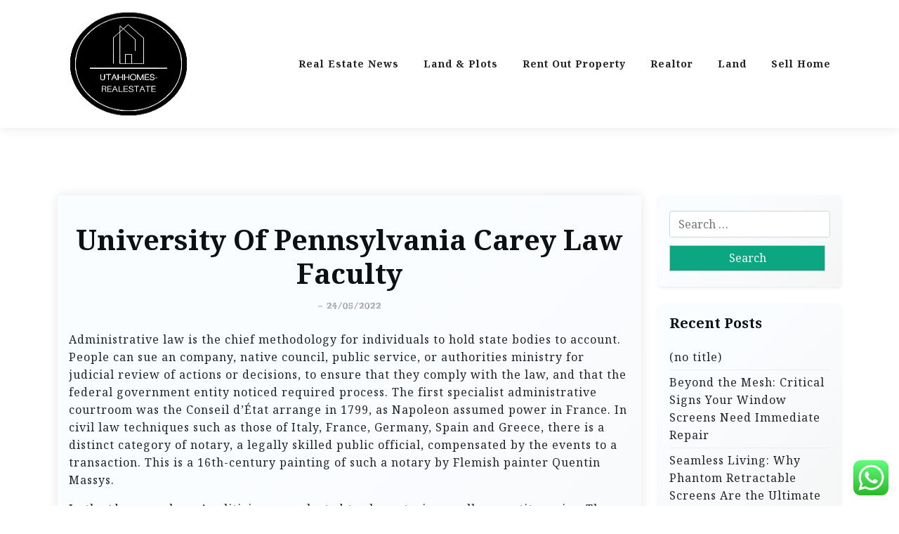

--- FILE ---
content_type: text/html; charset=UTF-8
request_url: https://utahhomes-realestate.com/university-of-pennsylvania-carey-law-faculty.html
body_size: 16048
content:
<!doctype html>
<html lang="en-US" prefix="og: https://ogp.me/ns#">

<head>
	<meta charset="UTF-8">
	<meta name="viewport" content="width=device-width, initial-scale=1">
	<link rel="profile" href="https://gmpg.org/xfn/11">

	
<!-- Search Engine Optimization by Rank Math PRO - https://rankmath.com/ -->
<title>University Of Pennsylvania Carey Law Faculty - UHR</title>
<meta name="description" content="Administrative law is the chief methodology for individuals to hold state bodies to account. People can sue an company, native council, public service, or"/>
<meta name="robots" content="follow, index, max-snippet:-1, max-video-preview:-1, max-image-preview:large"/>
<link rel="canonical" href="https://utahhomes-realestate.com/university-of-pennsylvania-carey-law-faculty.html" />
<meta property="og:locale" content="en_US" />
<meta property="og:type" content="article" />
<meta property="og:title" content="University Of Pennsylvania Carey Law Faculty - UHR" />
<meta property="og:description" content="Administrative law is the chief methodology for individuals to hold state bodies to account. People can sue an company, native council, public service, or" />
<meta property="og:url" content="https://utahhomes-realestate.com/university-of-pennsylvania-carey-law-faculty.html" />
<meta property="og:site_name" content="UHR" />
<meta property="article:tag" content="carey" />
<meta property="article:tag" content="faculty" />
<meta property="article:tag" content="pennsylvania" />
<meta property="article:tag" content="university" />
<meta property="article:section" content="Land" />
<meta property="og:updated_time" content="2022-05-24T10:45:39+07:00" />
<meta property="article:published_time" content="2022-03-10T09:07:00+07:00" />
<meta property="article:modified_time" content="2022-05-24T10:45:39+07:00" />
<meta name="twitter:card" content="summary_large_image" />
<meta name="twitter:title" content="University Of Pennsylvania Carey Law Faculty - UHR" />
<meta name="twitter:description" content="Administrative law is the chief methodology for individuals to hold state bodies to account. People can sue an company, native council, public service, or" />
<meta name="twitter:label1" content="Written by" />
<meta name="twitter:data1" content="roger" />
<meta name="twitter:label2" content="Time to read" />
<meta name="twitter:data2" content="3 minutes" />
<script type="application/ld+json" class="rank-math-schema-pro">{"@context":"https://schema.org","@graph":[{"@type":"Organization","@id":"https://utahhomes-realestate.com/#organization","name":"UHR","url":"https://utahhomes-realestate.com","logo":{"@type":"ImageObject","@id":"https://utahhomes-realestate.com/#logo","url":"https://utahhomes-realestate.com/wp-content/uploads/2024/11/cropped-Blue_Circle_World_Modern_Technology_Logo__5_-removebg-preview-150x150.png","contentUrl":"https://utahhomes-realestate.com/wp-content/uploads/2024/11/cropped-Blue_Circle_World_Modern_Technology_Logo__5_-removebg-preview-150x150.png","caption":"UHR","inLanguage":"en-US"}},{"@type":"WebSite","@id":"https://utahhomes-realestate.com/#website","url":"https://utahhomes-realestate.com","name":"UHR","alternateName":"utahhomes-realestate.com","publisher":{"@id":"https://utahhomes-realestate.com/#organization"},"inLanguage":"en-US"},{"@type":"BreadcrumbList","@id":"https://utahhomes-realestate.com/university-of-pennsylvania-carey-law-faculty.html#breadcrumb","itemListElement":[{"@type":"ListItem","position":"1","item":{"@id":"https://utahhomes-realestate.com","name":"Home"}},{"@type":"ListItem","position":"2","item":{"@id":"https://utahhomes-realestate.com/category/land","name":"Land"}},{"@type":"ListItem","position":"3","item":{"@id":"https://utahhomes-realestate.com/university-of-pennsylvania-carey-law-faculty.html","name":"University Of Pennsylvania Carey Law Faculty"}}]},{"@type":"WebPage","@id":"https://utahhomes-realestate.com/university-of-pennsylvania-carey-law-faculty.html#webpage","url":"https://utahhomes-realestate.com/university-of-pennsylvania-carey-law-faculty.html","name":"University Of Pennsylvania Carey Law Faculty - UHR","datePublished":"2022-03-10T09:07:00+07:00","dateModified":"2022-05-24T10:45:39+07:00","isPartOf":{"@id":"https://utahhomes-realestate.com/#website"},"inLanguage":"en-US","breadcrumb":{"@id":"https://utahhomes-realestate.com/university-of-pennsylvania-carey-law-faculty.html#breadcrumb"}},{"@type":"Person","@id":"https://utahhomes-realestate.com/author/roger","name":"roger","url":"https://utahhomes-realestate.com/author/roger","image":{"@type":"ImageObject","@id":"https://secure.gravatar.com/avatar/878a048e06d6d0503f84665fd4e01679193a59026490fe7af11df282fef1c053?s=96&amp;d=mm&amp;r=g","url":"https://secure.gravatar.com/avatar/878a048e06d6d0503f84665fd4e01679193a59026490fe7af11df282fef1c053?s=96&amp;d=mm&amp;r=g","caption":"roger","inLanguage":"en-US"},"sameAs":["https://utahhomes-realestate.com/"],"worksFor":{"@id":"https://utahhomes-realestate.com/#organization"}},{"@type":"BlogPosting","headline":"University Of Pennsylvania Carey Law Faculty - UHR","datePublished":"2022-03-10T09:07:00+07:00","dateModified":"2022-05-24T10:45:39+07:00","articleSection":"Land","author":{"@id":"https://utahhomes-realestate.com/author/roger","name":"roger"},"publisher":{"@id":"https://utahhomes-realestate.com/#organization"},"description":"Administrative law is the chief methodology for individuals to hold state bodies to account. People can sue an company, native council, public service, or","name":"University Of Pennsylvania Carey Law Faculty - UHR","@id":"https://utahhomes-realestate.com/university-of-pennsylvania-carey-law-faculty.html#richSnippet","isPartOf":{"@id":"https://utahhomes-realestate.com/university-of-pennsylvania-carey-law-faculty.html#webpage"},"inLanguage":"en-US","mainEntityOfPage":{"@id":"https://utahhomes-realestate.com/university-of-pennsylvania-carey-law-faculty.html#webpage"}}]}</script>
<!-- /Rank Math WordPress SEO plugin -->

<link rel='dns-prefetch' href='//fonts.googleapis.com' />
<link rel="alternate" type="application/rss+xml" title="UHR &raquo; Feed" href="https://utahhomes-realestate.com/feed" />
<link rel="alternate" title="oEmbed (JSON)" type="application/json+oembed" href="https://utahhomes-realestate.com/wp-json/oembed/1.0/embed?url=https%3A%2F%2Futahhomes-realestate.com%2Funiversity-of-pennsylvania-carey-law-faculty.html" />
<link rel="alternate" title="oEmbed (XML)" type="text/xml+oembed" href="https://utahhomes-realestate.com/wp-json/oembed/1.0/embed?url=https%3A%2F%2Futahhomes-realestate.com%2Funiversity-of-pennsylvania-carey-law-faculty.html&#038;format=xml" />
<style id='wp-img-auto-sizes-contain-inline-css'>
img:is([sizes=auto i],[sizes^="auto," i]){contain-intrinsic-size:3000px 1500px}
/*# sourceURL=wp-img-auto-sizes-contain-inline-css */
</style>
<link rel='stylesheet' id='ht_ctc_main_css-css' href='https://utahhomes-realestate.com/wp-content/plugins/click-to-chat-for-whatsapp/new/inc/assets/css/main.css?ver=4.35' media='all' />
<style id='wp-emoji-styles-inline-css'>

	img.wp-smiley, img.emoji {
		display: inline !important;
		border: none !important;
		box-shadow: none !important;
		height: 1em !important;
		width: 1em !important;
		margin: 0 0.07em !important;
		vertical-align: -0.1em !important;
		background: none !important;
		padding: 0 !important;
	}
/*# sourceURL=wp-emoji-styles-inline-css */
</style>
<style id='wp-block-library-inline-css'>
:root{--wp-block-synced-color:#7a00df;--wp-block-synced-color--rgb:122,0,223;--wp-bound-block-color:var(--wp-block-synced-color);--wp-editor-canvas-background:#ddd;--wp-admin-theme-color:#007cba;--wp-admin-theme-color--rgb:0,124,186;--wp-admin-theme-color-darker-10:#006ba1;--wp-admin-theme-color-darker-10--rgb:0,107,160.5;--wp-admin-theme-color-darker-20:#005a87;--wp-admin-theme-color-darker-20--rgb:0,90,135;--wp-admin-border-width-focus:2px}@media (min-resolution:192dpi){:root{--wp-admin-border-width-focus:1.5px}}.wp-element-button{cursor:pointer}:root .has-very-light-gray-background-color{background-color:#eee}:root .has-very-dark-gray-background-color{background-color:#313131}:root .has-very-light-gray-color{color:#eee}:root .has-very-dark-gray-color{color:#313131}:root .has-vivid-green-cyan-to-vivid-cyan-blue-gradient-background{background:linear-gradient(135deg,#00d084,#0693e3)}:root .has-purple-crush-gradient-background{background:linear-gradient(135deg,#34e2e4,#4721fb 50%,#ab1dfe)}:root .has-hazy-dawn-gradient-background{background:linear-gradient(135deg,#faaca8,#dad0ec)}:root .has-subdued-olive-gradient-background{background:linear-gradient(135deg,#fafae1,#67a671)}:root .has-atomic-cream-gradient-background{background:linear-gradient(135deg,#fdd79a,#004a59)}:root .has-nightshade-gradient-background{background:linear-gradient(135deg,#330968,#31cdcf)}:root .has-midnight-gradient-background{background:linear-gradient(135deg,#020381,#2874fc)}:root{--wp--preset--font-size--normal:16px;--wp--preset--font-size--huge:42px}.has-regular-font-size{font-size:1em}.has-larger-font-size{font-size:2.625em}.has-normal-font-size{font-size:var(--wp--preset--font-size--normal)}.has-huge-font-size{font-size:var(--wp--preset--font-size--huge)}.has-text-align-center{text-align:center}.has-text-align-left{text-align:left}.has-text-align-right{text-align:right}.has-fit-text{white-space:nowrap!important}#end-resizable-editor-section{display:none}.aligncenter{clear:both}.items-justified-left{justify-content:flex-start}.items-justified-center{justify-content:center}.items-justified-right{justify-content:flex-end}.items-justified-space-between{justify-content:space-between}.screen-reader-text{border:0;clip-path:inset(50%);height:1px;margin:-1px;overflow:hidden;padding:0;position:absolute;width:1px;word-wrap:normal!important}.screen-reader-text:focus{background-color:#ddd;clip-path:none;color:#444;display:block;font-size:1em;height:auto;left:5px;line-height:normal;padding:15px 23px 14px;text-decoration:none;top:5px;width:auto;z-index:100000}html :where(.has-border-color){border-style:solid}html :where([style*=border-top-color]){border-top-style:solid}html :where([style*=border-right-color]){border-right-style:solid}html :where([style*=border-bottom-color]){border-bottom-style:solid}html :where([style*=border-left-color]){border-left-style:solid}html :where([style*=border-width]){border-style:solid}html :where([style*=border-top-width]){border-top-style:solid}html :where([style*=border-right-width]){border-right-style:solid}html :where([style*=border-bottom-width]){border-bottom-style:solid}html :where([style*=border-left-width]){border-left-style:solid}html :where(img[class*=wp-image-]){height:auto;max-width:100%}:where(figure){margin:0 0 1em}html :where(.is-position-sticky){--wp-admin--admin-bar--position-offset:var(--wp-admin--admin-bar--height,0px)}@media screen and (max-width:600px){html :where(.is-position-sticky){--wp-admin--admin-bar--position-offset:0px}}

/*# sourceURL=wp-block-library-inline-css */
</style><style id='global-styles-inline-css'>
:root{--wp--preset--aspect-ratio--square: 1;--wp--preset--aspect-ratio--4-3: 4/3;--wp--preset--aspect-ratio--3-4: 3/4;--wp--preset--aspect-ratio--3-2: 3/2;--wp--preset--aspect-ratio--2-3: 2/3;--wp--preset--aspect-ratio--16-9: 16/9;--wp--preset--aspect-ratio--9-16: 9/16;--wp--preset--color--black: #000000;--wp--preset--color--cyan-bluish-gray: #abb8c3;--wp--preset--color--white: #ffffff;--wp--preset--color--pale-pink: #f78da7;--wp--preset--color--vivid-red: #cf2e2e;--wp--preset--color--luminous-vivid-orange: #ff6900;--wp--preset--color--luminous-vivid-amber: #fcb900;--wp--preset--color--light-green-cyan: #7bdcb5;--wp--preset--color--vivid-green-cyan: #00d084;--wp--preset--color--pale-cyan-blue: #8ed1fc;--wp--preset--color--vivid-cyan-blue: #0693e3;--wp--preset--color--vivid-purple: #9b51e0;--wp--preset--gradient--vivid-cyan-blue-to-vivid-purple: linear-gradient(135deg,rgb(6,147,227) 0%,rgb(155,81,224) 100%);--wp--preset--gradient--light-green-cyan-to-vivid-green-cyan: linear-gradient(135deg,rgb(122,220,180) 0%,rgb(0,208,130) 100%);--wp--preset--gradient--luminous-vivid-amber-to-luminous-vivid-orange: linear-gradient(135deg,rgb(252,185,0) 0%,rgb(255,105,0) 100%);--wp--preset--gradient--luminous-vivid-orange-to-vivid-red: linear-gradient(135deg,rgb(255,105,0) 0%,rgb(207,46,46) 100%);--wp--preset--gradient--very-light-gray-to-cyan-bluish-gray: linear-gradient(135deg,rgb(238,238,238) 0%,rgb(169,184,195) 100%);--wp--preset--gradient--cool-to-warm-spectrum: linear-gradient(135deg,rgb(74,234,220) 0%,rgb(151,120,209) 20%,rgb(207,42,186) 40%,rgb(238,44,130) 60%,rgb(251,105,98) 80%,rgb(254,248,76) 100%);--wp--preset--gradient--blush-light-purple: linear-gradient(135deg,rgb(255,206,236) 0%,rgb(152,150,240) 100%);--wp--preset--gradient--blush-bordeaux: linear-gradient(135deg,rgb(254,205,165) 0%,rgb(254,45,45) 50%,rgb(107,0,62) 100%);--wp--preset--gradient--luminous-dusk: linear-gradient(135deg,rgb(255,203,112) 0%,rgb(199,81,192) 50%,rgb(65,88,208) 100%);--wp--preset--gradient--pale-ocean: linear-gradient(135deg,rgb(255,245,203) 0%,rgb(182,227,212) 50%,rgb(51,167,181) 100%);--wp--preset--gradient--electric-grass: linear-gradient(135deg,rgb(202,248,128) 0%,rgb(113,206,126) 100%);--wp--preset--gradient--midnight: linear-gradient(135deg,rgb(2,3,129) 0%,rgb(40,116,252) 100%);--wp--preset--font-size--small: 13px;--wp--preset--font-size--medium: 20px;--wp--preset--font-size--large: 36px;--wp--preset--font-size--x-large: 42px;--wp--preset--spacing--20: 0.44rem;--wp--preset--spacing--30: 0.67rem;--wp--preset--spacing--40: 1rem;--wp--preset--spacing--50: 1.5rem;--wp--preset--spacing--60: 2.25rem;--wp--preset--spacing--70: 3.38rem;--wp--preset--spacing--80: 5.06rem;--wp--preset--shadow--natural: 6px 6px 9px rgba(0, 0, 0, 0.2);--wp--preset--shadow--deep: 12px 12px 50px rgba(0, 0, 0, 0.4);--wp--preset--shadow--sharp: 6px 6px 0px rgba(0, 0, 0, 0.2);--wp--preset--shadow--outlined: 6px 6px 0px -3px rgb(255, 255, 255), 6px 6px rgb(0, 0, 0);--wp--preset--shadow--crisp: 6px 6px 0px rgb(0, 0, 0);}:where(.is-layout-flex){gap: 0.5em;}:where(.is-layout-grid){gap: 0.5em;}body .is-layout-flex{display: flex;}.is-layout-flex{flex-wrap: wrap;align-items: center;}.is-layout-flex > :is(*, div){margin: 0;}body .is-layout-grid{display: grid;}.is-layout-grid > :is(*, div){margin: 0;}:where(.wp-block-columns.is-layout-flex){gap: 2em;}:where(.wp-block-columns.is-layout-grid){gap: 2em;}:where(.wp-block-post-template.is-layout-flex){gap: 1.25em;}:where(.wp-block-post-template.is-layout-grid){gap: 1.25em;}.has-black-color{color: var(--wp--preset--color--black) !important;}.has-cyan-bluish-gray-color{color: var(--wp--preset--color--cyan-bluish-gray) !important;}.has-white-color{color: var(--wp--preset--color--white) !important;}.has-pale-pink-color{color: var(--wp--preset--color--pale-pink) !important;}.has-vivid-red-color{color: var(--wp--preset--color--vivid-red) !important;}.has-luminous-vivid-orange-color{color: var(--wp--preset--color--luminous-vivid-orange) !important;}.has-luminous-vivid-amber-color{color: var(--wp--preset--color--luminous-vivid-amber) !important;}.has-light-green-cyan-color{color: var(--wp--preset--color--light-green-cyan) !important;}.has-vivid-green-cyan-color{color: var(--wp--preset--color--vivid-green-cyan) !important;}.has-pale-cyan-blue-color{color: var(--wp--preset--color--pale-cyan-blue) !important;}.has-vivid-cyan-blue-color{color: var(--wp--preset--color--vivid-cyan-blue) !important;}.has-vivid-purple-color{color: var(--wp--preset--color--vivid-purple) !important;}.has-black-background-color{background-color: var(--wp--preset--color--black) !important;}.has-cyan-bluish-gray-background-color{background-color: var(--wp--preset--color--cyan-bluish-gray) !important;}.has-white-background-color{background-color: var(--wp--preset--color--white) !important;}.has-pale-pink-background-color{background-color: var(--wp--preset--color--pale-pink) !important;}.has-vivid-red-background-color{background-color: var(--wp--preset--color--vivid-red) !important;}.has-luminous-vivid-orange-background-color{background-color: var(--wp--preset--color--luminous-vivid-orange) !important;}.has-luminous-vivid-amber-background-color{background-color: var(--wp--preset--color--luminous-vivid-amber) !important;}.has-light-green-cyan-background-color{background-color: var(--wp--preset--color--light-green-cyan) !important;}.has-vivid-green-cyan-background-color{background-color: var(--wp--preset--color--vivid-green-cyan) !important;}.has-pale-cyan-blue-background-color{background-color: var(--wp--preset--color--pale-cyan-blue) !important;}.has-vivid-cyan-blue-background-color{background-color: var(--wp--preset--color--vivid-cyan-blue) !important;}.has-vivid-purple-background-color{background-color: var(--wp--preset--color--vivid-purple) !important;}.has-black-border-color{border-color: var(--wp--preset--color--black) !important;}.has-cyan-bluish-gray-border-color{border-color: var(--wp--preset--color--cyan-bluish-gray) !important;}.has-white-border-color{border-color: var(--wp--preset--color--white) !important;}.has-pale-pink-border-color{border-color: var(--wp--preset--color--pale-pink) !important;}.has-vivid-red-border-color{border-color: var(--wp--preset--color--vivid-red) !important;}.has-luminous-vivid-orange-border-color{border-color: var(--wp--preset--color--luminous-vivid-orange) !important;}.has-luminous-vivid-amber-border-color{border-color: var(--wp--preset--color--luminous-vivid-amber) !important;}.has-light-green-cyan-border-color{border-color: var(--wp--preset--color--light-green-cyan) !important;}.has-vivid-green-cyan-border-color{border-color: var(--wp--preset--color--vivid-green-cyan) !important;}.has-pale-cyan-blue-border-color{border-color: var(--wp--preset--color--pale-cyan-blue) !important;}.has-vivid-cyan-blue-border-color{border-color: var(--wp--preset--color--vivid-cyan-blue) !important;}.has-vivid-purple-border-color{border-color: var(--wp--preset--color--vivid-purple) !important;}.has-vivid-cyan-blue-to-vivid-purple-gradient-background{background: var(--wp--preset--gradient--vivid-cyan-blue-to-vivid-purple) !important;}.has-light-green-cyan-to-vivid-green-cyan-gradient-background{background: var(--wp--preset--gradient--light-green-cyan-to-vivid-green-cyan) !important;}.has-luminous-vivid-amber-to-luminous-vivid-orange-gradient-background{background: var(--wp--preset--gradient--luminous-vivid-amber-to-luminous-vivid-orange) !important;}.has-luminous-vivid-orange-to-vivid-red-gradient-background{background: var(--wp--preset--gradient--luminous-vivid-orange-to-vivid-red) !important;}.has-very-light-gray-to-cyan-bluish-gray-gradient-background{background: var(--wp--preset--gradient--very-light-gray-to-cyan-bluish-gray) !important;}.has-cool-to-warm-spectrum-gradient-background{background: var(--wp--preset--gradient--cool-to-warm-spectrum) !important;}.has-blush-light-purple-gradient-background{background: var(--wp--preset--gradient--blush-light-purple) !important;}.has-blush-bordeaux-gradient-background{background: var(--wp--preset--gradient--blush-bordeaux) !important;}.has-luminous-dusk-gradient-background{background: var(--wp--preset--gradient--luminous-dusk) !important;}.has-pale-ocean-gradient-background{background: var(--wp--preset--gradient--pale-ocean) !important;}.has-electric-grass-gradient-background{background: var(--wp--preset--gradient--electric-grass) !important;}.has-midnight-gradient-background{background: var(--wp--preset--gradient--midnight) !important;}.has-small-font-size{font-size: var(--wp--preset--font-size--small) !important;}.has-medium-font-size{font-size: var(--wp--preset--font-size--medium) !important;}.has-large-font-size{font-size: var(--wp--preset--font-size--large) !important;}.has-x-large-font-size{font-size: var(--wp--preset--font-size--x-large) !important;}
/*# sourceURL=global-styles-inline-css */
</style>

<style id='classic-theme-styles-inline-css'>
/*! This file is auto-generated */
.wp-block-button__link{color:#fff;background-color:#32373c;border-radius:9999px;box-shadow:none;text-decoration:none;padding:calc(.667em + 2px) calc(1.333em + 2px);font-size:1.125em}.wp-block-file__button{background:#32373c;color:#fff;text-decoration:none}
/*# sourceURL=/wp-includes/css/classic-themes.min.css */
</style>
<link rel='stylesheet' id='travel-x-gb-block-css' href='https://utahhomes-realestate.com/wp-content/themes/travel-x/assets/css/admin-block.css?ver=1.0' media='all' />
<link rel='stylesheet' id='travel-x-admin-google-font-css' href='https://fonts.googleapis.com/css?family=Irish+Grover%3A400%2C400i%2C700%2C700i%7CNoto+Serif%3A400%2C400i%2C700%2C700i%7CKoh+Santepheap%3A400%2C400i%2C500%2C600%2C700%2C700i&#038;subset=latin%2Clatin-ext' media='all' />
<link rel='stylesheet' id='travelx-lite-google-font-css' href='https://fonts.googleapis.com/css2?family=Irish%20Grover:wght@400&#038;family=Noto%20Serif:wght@400;700&#038;ital@0;1&#038;family=Merriweather:wght@400;500;600;700&#038;ital@0;1&#038;display=swap' media='all' />
<link rel='stylesheet' id='bootstrap-css' href='https://utahhomes-realestate.com/wp-content/themes/travel-x/assets/css/bootstrap.css?ver=5.0.1' media='all' />
<link rel='stylesheet' id='travel-x-main-style-css' href='https://utahhomes-realestate.com/wp-content/themes/travel-x/assets/css/main.css?ver=1.0.2' media='all' />
<link rel='stylesheet' id='travel-x-default-style-css' href='https://utahhomes-realestate.com/wp-content/themes/travel-x/assets/css/default-style.css?ver=1.0.2' media='all' />
<link rel='stylesheet' id='travelx-lite-parent-style-css' href='https://utahhomes-realestate.com/wp-content/themes/travel-x/style.css?ver=1.0.2' media='all' />
<link rel='stylesheet' id='travelx-lite-style-css' href='https://utahhomes-realestate.com/wp-content/themes/travelx-lite/assets/css/main-style.css?ver=1.0.2' media='all' />
<style id='travelx-lite-style-inline-css'>

        :root {
            --color-primary: #0ca683;
        }
    
/*# sourceURL=travelx-lite-style-inline-css */
</style>
<link rel='stylesheet' id='travel-x-google-font-css' href='https://fonts.googleapis.com/css?family=Irish+Grover%3A400%2C400i%2C700%2C700i%7CNoto+Serif%3A400%2C400i%2C700%2C700i%7CKoh+Santepheap%3A400%2C400i%2C500%2C600%2C700%2C700i&#038;subset=latin%2Clatin-ext' media='all' />
<link rel='stylesheet' id='fontawesome-css' href='https://utahhomes-realestate.com/wp-content/themes/travel-x/assets/css/all.css?ver=5.15.3' media='all' />
<link rel='stylesheet' id='travel-x-block-style-css' href='https://utahhomes-realestate.com/wp-content/themes/travel-x/assets/css/block.css?ver=1.0.2' media='all' />
<link rel='stylesheet' id='travel-x-style-css' href='https://utahhomes-realestate.com/wp-content/themes/travelx-lite/style.css?ver=1.0.2' media='all' />
<link rel='stylesheet' id='travel-x-accessibility-css' href='https://utahhomes-realestate.com/wp-content/themes/travel-x/assets/css/accessibility.css?ver=1.0.2' media='all' />
<link rel='stylesheet' id='travel-x-responsive-style-css' href='https://utahhomes-realestate.com/wp-content/themes/travel-x/assets/css/responsive.css?ver=1.0.2' media='all' />
<script src="https://utahhomes-realestate.com/wp-includes/js/jquery/jquery.min.js?ver=3.7.1" id="jquery-core-js"></script>
<script src="https://utahhomes-realestate.com/wp-includes/js/jquery/jquery-migrate.min.js?ver=3.4.1" id="jquery-migrate-js"></script>
<link rel="https://api.w.org/" href="https://utahhomes-realestate.com/wp-json/" /><link rel="alternate" title="JSON" type="application/json" href="https://utahhomes-realestate.com/wp-json/wp/v2/posts/32065" /><link rel="EditURI" type="application/rsd+xml" title="RSD" href="https://utahhomes-realestate.com/xmlrpc.php?rsd" />
<meta name="generator" content="WordPress 6.9" />
<link rel='shortlink' href='https://utahhomes-realestate.com/?p=32065' />
<link rel="icon" href="https://utahhomes-realestate.com/wp-content/uploads/2024/11/cropped-Blue_Circle_World_Modern_Technology_Logo__5_-removebg-preview-150x150.png" sizes="32x32" />
<link rel="icon" href="https://utahhomes-realestate.com/wp-content/uploads/2024/11/cropped-Blue_Circle_World_Modern_Technology_Logo__5_-removebg-preview.png" sizes="192x192" />
<link rel="apple-touch-icon" href="https://utahhomes-realestate.com/wp-content/uploads/2024/11/cropped-Blue_Circle_World_Modern_Technology_Logo__5_-removebg-preview.png" />
<meta name="msapplication-TileImage" content="https://utahhomes-realestate.com/wp-content/uploads/2024/11/cropped-Blue_Circle_World_Modern_Technology_Logo__5_-removebg-preview.png" />
</head>

<body class="wp-singular post-template-default single single-post postid-32065 single-format-standard wp-custom-logo wp-embed-responsive wp-theme-travel-x wp-child-theme-travelx-lite">
			<div id="page" class="site">
		<a class="skip-link screen-reader-text" href="#primary">Skip to content</a>
		<header id="masthead" class="site-header px-hstyle1">
							<div class="mobile-menu-bar">
		<div class="container">
			<div class="mbar-inner">
				<div class="mlogo">
					
			<div class="site-branding brand-logo">
			<a href="https://utahhomes-realestate.com/" class="custom-logo-link" rel="home"><img width="170" height="170" src="https://utahhomes-realestate.com/wp-content/uploads/2024/11/cropped-Blue_Circle_World_Modern_Technology_Logo__5_-removebg-preview.png" class="custom-logo" alt="UHR" decoding="async" srcset="https://utahhomes-realestate.com/wp-content/uploads/2024/11/cropped-Blue_Circle_World_Modern_Technology_Logo__5_-removebg-preview.png 170w, https://utahhomes-realestate.com/wp-content/uploads/2024/11/cropped-Blue_Circle_World_Modern_Technology_Logo__5_-removebg-preview-150x150.png 150w" sizes="(max-width: 170px) 100vw, 170px" /></a>		</div>
		
				</div>
				<nav id="mobile-navigation" class="mobile-navigation">
					<button id="mmenu-btn" class="menu-btn" aria-expanded="false">
						<span class="mopen">Menu</span>
						<span class="mclose">Close</span>
					</button>
					<div class="menu-secondary-menu-container"><ul id="wsm-menu" class="wsm-menu"><li id="menu-item-10011223" class="menu-item menu-item-type-taxonomy menu-item-object-category menu-item-10011223"><a href="https://utahhomes-realestate.com/category/real-estate-news" title="Navigate to Real Estate News">Real Estate News</a></li>
<li id="menu-item-10011224" class="menu-item menu-item-type-taxonomy menu-item-object-category menu-item-10011224"><a href="https://utahhomes-realestate.com/category/land-plots" title="Navigate to Land &amp; Plots">Land &amp; Plots</a></li>
<li id="menu-item-10011225" class="menu-item menu-item-type-taxonomy menu-item-object-category menu-item-10011225"><a href="https://utahhomes-realestate.com/category/rent-out-property" title="Navigate to Rent Out Property">Rent Out Property</a></li>
<li id="menu-item-10011226" class="menu-item menu-item-type-taxonomy menu-item-object-category menu-item-10011226"><a href="https://utahhomes-realestate.com/category/realtor" title="Navigate to Realtor">Realtor</a></li>
<li id="menu-item-10011227" class="menu-item menu-item-type-taxonomy menu-item-object-category current-post-ancestor current-menu-parent current-post-parent menu-item-10011227"><a href="https://utahhomes-realestate.com/category/land" title="Navigate to Land">Land</a></li>
<li id="menu-item-10011228" class="menu-item menu-item-type-taxonomy menu-item-object-category menu-item-10011228"><a href="https://utahhomes-realestate.com/category/sell-home" title="Navigate to Sell Home">Sell Home</a></li>
</ul></div>				</nav><!-- #site-navigation -->
			</div>
		</div>
	</div>

			<div class="menu-deskbar">
					<div class="pxm-style2">
		<div class="container">
			<div class="navigation">
				<div class="d-flex">
					<div class="pxms1-logo">
						
			<div class="site-branding brand-logo">
			<a href="https://utahhomes-realestate.com/" class="custom-logo-link" rel="home"><img width="170" height="170" src="https://utahhomes-realestate.com/wp-content/uploads/2024/11/cropped-Blue_Circle_World_Modern_Technology_Logo__5_-removebg-preview.png" class="custom-logo" alt="UHR" decoding="async" srcset="https://utahhomes-realestate.com/wp-content/uploads/2024/11/cropped-Blue_Circle_World_Modern_Technology_Logo__5_-removebg-preview.png 170w, https://utahhomes-realestate.com/wp-content/uploads/2024/11/cropped-Blue_Circle_World_Modern_Technology_Logo__5_-removebg-preview-150x150.png 150w" sizes="(max-width: 170px) 100vw, 170px" /></a>		</div>
		
					</div>
					<div class="pxms1-menu ms-auto">
							<nav id="site-navigation" class="main-navigation">
		<div class="menu-secondary-menu-container"><ul id="travel-x-menu" class="travel-x-menu"><li class="menu-item menu-item-type-taxonomy menu-item-object-category menu-item-10011223"><a href="https://utahhomes-realestate.com/category/real-estate-news" title="Navigate to Real Estate News">Real Estate News</a></li>
<li class="menu-item menu-item-type-taxonomy menu-item-object-category menu-item-10011224"><a href="https://utahhomes-realestate.com/category/land-plots" title="Navigate to Land &amp; Plots">Land &amp; Plots</a></li>
<li class="menu-item menu-item-type-taxonomy menu-item-object-category menu-item-10011225"><a href="https://utahhomes-realestate.com/category/rent-out-property" title="Navigate to Rent Out Property">Rent Out Property</a></li>
<li class="menu-item menu-item-type-taxonomy menu-item-object-category menu-item-10011226"><a href="https://utahhomes-realestate.com/category/realtor" title="Navigate to Realtor">Realtor</a></li>
<li class="menu-item menu-item-type-taxonomy menu-item-object-category current-post-ancestor current-menu-parent current-post-parent menu-item-10011227"><a href="https://utahhomes-realestate.com/category/land" title="Navigate to Land">Land</a></li>
<li class="menu-item menu-item-type-taxonomy menu-item-object-category menu-item-10011228"><a href="https://utahhomes-realestate.com/category/sell-home" title="Navigate to Sell Home">Sell Home</a></li>
</ul></div>	</nav><!-- #site-navigation -->
					</div>
				</div>
			</div>
		</div>
	</div>


			</div>

		</header><!-- #masthead -->

		
<div class="container mt-5 mb-5 pt-5 pb-5">
	<div class="row">
				<div class="col-lg-9">
			<main id="primary" class="site-main">

				
	<article id="post-32065" class="myf-classic post-32065 post type-post status-publish format-standard hentry category-land tag-carey tag-faculty tag-pennsylvania tag-university">
		<div class="xpost-item py-4 mb-5">
			<div class="xpost-text p-3">
				<header class="entry-header pb-4 text-center">
										<h1 class="entry-title">University Of Pennsylvania Carey Law Faculty</h1>						<div class="entry-meta">
							<span class="posted-on">- <a href="https://utahhomes-realestate.com/university-of-pennsylvania-carey-law-faculty.html" rel="bookmark"><time class="updated" datetime="2022-05-24T10:45:39+07:00">24/05/2022</time></a></span>						</div><!-- .entry-meta -->
									</header><!-- .entry-header -->
				
				<div class="entry-content">
					<p>Administrative law is the chief methodology for individuals to hold state bodies to account. People can sue an company, native council, public service, or authorities ministry for judicial review of actions or decisions, to ensure that they comply with the law, and that the federal government entity noticed required process. The first specialist administrative courtroom was the Conseil d&#8217;État arrange in 1799, as Napoleon assumed power in France. In civil law techniques such as those of Italy, France, Germany, Spain and Greece, there is a distinct category of notary, a legally skilled public official, compensated by the events to a transaction. This is a 16th-century painting of such a notary by Flemish painter Quentin Massys.</p>
<p>In the &#8216;decrease home&#8217; politicians are elected to characterize smaller constituencies. The &#8216;upper house&#8217; is often elected to symbolize states in a federal system or completely different voting configuration in a unitary system . One criticism of bicameral systems with two elected chambers is that the upper and decrease homes could merely mirror one another.</p>
<p>In July 2020, Indonesia recorded its highest every day numbers of latest coronavirus instances, making it the epicentre of the worldwide pandemic, forward of India and Brazil. The daily peak of fifty five,000 circumstances in mid-July, though shocking, solely represented instances confirmed by PCR testing and reported by the federal government in its national <a href="lawcase.xyz">Law</a> tally. Law and COVID-19 Find out how MLS experts are responding to the authorized, moral and coverage challenges of the COVID-19 pandemic. Find out how our remarkably vibrant and various group of alumni are making a difference in the world. MLS experts are responding to the authorized, moral and policy challenges of the COVID-19 pandemic.</p>
<p>Obligations, like contracts and torts, are conceptualised as rights good between people. Locke argued that our &#8220;lives, liberties and estates&#8221; are our property as a end result of we own our our bodies and blend our labour with our surroundings. European Union law is the first and so far the one example of a supranational law, i.e. an internationally accepted authorized system, apart from the United Nations and the World Trade Organization. Given the trend of increasing world economic integration, many regional agreements—especially the African Union—seek to follow an analogous mannequin. In the EU, sovereign nations have gathered their authority in a system of courts and the European Parliament.</p>
<p>The University of Alberta Faculty of Law gathered virtually for the 32nd annual Prizes &#038; Awards reception on November 23 as hundreds of particular person awards had been introduced to JD and graduate students. Learn and perceive the substantive and procedural law within the space of federal tax law and will purchase the ability to apply subject-matter experience within the area of federal tax law in experiential settings. Develop an experience within the rapidly changing, steadily rising field of well being law. Pursue transactional, regulatory, litigation, or policy-based programs within the area of energy &#038; environmental law. UCI Law student Olivia Meme has began a volunteer food supply service to help immunocompromised, aged in the course of the coronavirus outbreak.</p>
<p>When Shaun Ryan joined the small biotech agency Moderna in 2014, he wasn’t making an attempt to make an influence on global well being. He appreciated the company’s culture (fast-paced and ambitious, however not overly serious) and thought working there would offer interesting authorized challenges. Law, Society and Criminology UNSW School of Law, Society and Criminology goals to offer our college students with research-driven information and practical abilities grounded in justice, interdisciplinarity collaboration and critical pondering. Private and Commercial Law UNSW School of Private and Commercial Law is house to world-leading experts in the areas of law that govern our industrial dealings with and obligations to every other. With over 30 years of experience and consistent, exceptional service, we offer legal professionals and their firms with customised banking solutions.</p>
				</div><!-- .entry-content -->
									<footer class="entry-footer">
						<span class="cat-links">Posted in: <a href="https://utahhomes-realestate.com/category/land" rel="category tag">Land</a></span><span class="tags-links">Tagged: <a href="https://utahhomes-realestate.com/tag/carey" rel="tag">carey</a>, <a href="https://utahhomes-realestate.com/tag/faculty" rel="tag">faculty</a>, <a href="https://utahhomes-realestate.com/tag/pennsylvania" rel="tag">pennsylvania</a>, <a href="https://utahhomes-realestate.com/tag/university" rel="tag">university</a></span>					</footer><!-- .entry-footer -->
							</div>
		</div>
	</article><!-- #post-32065 -->

	<nav class="navigation post-navigation" aria-label="Posts">
		<h2 class="screen-reader-text">Post navigation</h2>
		<div class="nav-links"><div class="nav-previous"><a href="https://utahhomes-realestate.com/indian-school-of-business-isb.html" rel="prev"><span class="nav-subtitle">Previous:</span> <span class="nav-title">Indian School Of Business Isb</span></a></div><div class="nav-next"><a href="https://utahhomes-realestate.com/food-cooking-machine-operators-tenders-at-my-subsequent-move.html" rel="next"><span class="nav-subtitle">Next:</span> <span class="nav-title">Food Cooking Machine Operators &#038; Tenders At My Subsequent Move</span></a></div></div>
	</nav>
			</main><!-- #main -->
		</div>
					<div class="col-lg-3">
				
<aside id="secondary" class="widget-area">
	<section id="search-2" class="widget shadow-sm mb-4 p-3 widget_search"><form role="search" method="get" class="search-form" action="https://utahhomes-realestate.com/">
				<label>
					<span class="screen-reader-text">Search for:</span>
					<input type="search" class="search-field" placeholder="Search &hellip;" value="" name="s" />
				</label>
				<input type="submit" class="search-submit" value="Search" />
			</form></section>
		<section id="recent-posts-2" class="widget shadow-sm mb-4 p-3 widget_recent_entries">
		<h2 class="widget-title">Recent Posts</h2>
		<ul>
											<li>
					<a href="https://utahhomes-realestate.com/8804.html">(no title)</a>
									</li>
											<li>
					<a href="https://utahhomes-realestate.com/beyond-the-mesh-critical-signs-your-window-screens-need-immediate-repair.html">Beyond the Mesh: Critical Signs Your Window Screens Need Immediate Repair</a>
									</li>
											<li>
					<a href="https://utahhomes-realestate.com/seamless-living-why-phantom-retractable-screens-are-the-ultimate-home-upgrade.html">Seamless Living: Why Phantom Retractable Screens Are the Ultimate Home Upgrade</a>
									</li>
					</ul>

		</section><section id="tag_cloud-2" class="widget shadow-sm mb-4 p-3 widget_tag_cloud"><h2 class="widget-title">Tags</h2><div class="tagcloud"><a href="https://utahhomes-realestate.com/tag/actual" class="tag-cloud-link tag-link-1111 tag-link-position-1" style="font-size: 18.888888888889pt;" aria-label="actual (128 items)">actual</a>
<a href="https://utahhomes-realestate.com/tag/angeles" class="tag-cloud-link tag-link-1117 tag-link-position-2" style="font-size: 11.709401709402pt;" aria-label="angeles (31 items)">angeles</a>
<a href="https://utahhomes-realestate.com/tag/apartments" class="tag-cloud-link tag-link-1118 tag-link-position-3" style="font-size: 8.7179487179487pt;" aria-label="apartments (17 items)">apartments</a>
<a href="https://utahhomes-realestate.com/tag/australian" class="tag-cloud-link tag-link-1121 tag-link-position-4" style="font-size: 8.957264957265pt;" aria-label="australian (18 items)">australian</a>
<a href="https://utahhomes-realestate.com/tag/automotive" class="tag-cloud-link tag-link-1313 tag-link-position-5" style="font-size: 11.709401709402pt;" aria-label="automotive (31 items)">automotive</a>
<a href="https://utahhomes-realestate.com/tag/brokers" class="tag-cloud-link tag-link-1125 tag-link-position-6" style="font-size: 8.3589743589744pt;" aria-label="brokers (16 items)">brokers</a>
<a href="https://utahhomes-realestate.com/tag/business" class="tag-cloud-link tag-link-86 tag-link-position-7" style="font-size: 18.649572649573pt;" aria-label="business (121 items)">business</a>
<a href="https://utahhomes-realestate.com/tag/college" class="tag-cloud-link tag-link-799 tag-link-position-8" style="font-size: 9.1965811965812pt;" aria-label="college (19 items)">college</a>
<a href="https://utahhomes-realestate.com/tag/discover" class="tag-cloud-link tag-link-275 tag-link-position-9" style="font-size: 8.7179487179487pt;" aria-label="discover (17 items)">discover</a>
<a href="https://utahhomes-realestate.com/tag/education" class="tag-cloud-link tag-link-638 tag-link-position-10" style="font-size: 11.350427350427pt;" aria-label="education (29 items)">education</a>
<a href="https://utahhomes-realestate.com/tag/estate" class="tag-cloud-link tag-link-1153 tag-link-position-11" style="font-size: 22pt;" aria-label="estate (233 items)">estate</a>
<a href="https://utahhomes-realestate.com/tag/fashion" class="tag-cloud-link tag-link-685 tag-link-position-12" style="font-size: 12.547008547009pt;" aria-label="fashion (37 items)">fashion</a>
<a href="https://utahhomes-realestate.com/tag/financial" class="tag-cloud-link tag-link-124 tag-link-position-13" style="font-size: 8.957264957265pt;" aria-label="financial (18 items)">financial</a>
<a href="https://utahhomes-realestate.com/tag/headlines" class="tag-cloud-link tag-link-303 tag-link-position-14" style="font-size: 8.7179487179487pt;" aria-label="headlines (17 items)">headlines</a>
<a href="https://utahhomes-realestate.com/tag/health" class="tag-cloud-link tag-link-636 tag-link-position-15" style="font-size: 16.376068376068pt;" aria-label="health (78 items)">health</a>
<a href="https://utahhomes-realestate.com/tag/homes" class="tag-cloud-link tag-link-1166 tag-link-position-16" style="font-size: 12.547008547009pt;" aria-label="homes (37 items)">homes</a>
<a href="https://utahhomes-realestate.com/tag/house" class="tag-cloud-link tag-link-548 tag-link-position-17" style="font-size: 12.42735042735pt;" aria-label="house (36 items)">house</a>
<a href="https://utahhomes-realestate.com/tag/houses" class="tag-cloud-link tag-link-1167 tag-link-position-18" style="font-size: 12.786324786325pt;" aria-label="houses (39 items)">houses</a>
<a href="https://utahhomes-realestate.com/tag/housing" class="tag-cloud-link tag-link-1168 tag-link-position-19" style="font-size: 9.1965811965812pt;" aria-label="housing (19 items)">housing</a>
<a href="https://utahhomes-realestate.com/tag/ideas" class="tag-cloud-link tag-link-175 tag-link-position-20" style="font-size: 8.7179487179487pt;" aria-label="ideas (17 items)">ideas</a>
<a href="https://utahhomes-realestate.com/tag/improvement" class="tag-cloud-link tag-link-1290 tag-link-position-21" style="font-size: 12.666666666667pt;" aria-label="improvement (38 items)">improvement</a>
<a href="https://utahhomes-realestate.com/tag/india" class="tag-cloud-link tag-link-374 tag-link-position-22" style="font-size: 8pt;" aria-label="india (15 items)">india</a>
<a href="https://utahhomes-realestate.com/tag/information" class="tag-cloud-link tag-link-308 tag-link-position-23" style="font-size: 13.145299145299pt;" aria-label="information (42 items)">information</a>
<a href="https://utahhomes-realestate.com/tag/insurance" class="tag-cloud-link tag-link-108 tag-link-position-24" style="font-size: 9.1965811965812pt;" aria-label="insurance (19 items)">insurance</a>
<a href="https://utahhomes-realestate.com/tag/investments" class="tag-cloud-link tag-link-1173 tag-link-position-25" style="font-size: 9.6752136752137pt;" aria-label="investments (21 items)">investments</a>
<a href="https://utahhomes-realestate.com/tag/latest" class="tag-cloud-link tag-link-361 tag-link-position-26" style="font-size: 13.025641025641pt;" aria-label="latest (41 items)">latest</a>
<a href="https://utahhomes-realestate.com/tag/leisure" class="tag-cloud-link tag-link-1304 tag-link-position-27" style="font-size: 10.512820512821pt;" aria-label="leisure (25 items)">leisure</a>
<a href="https://utahhomes-realestate.com/tag/listings" class="tag-cloud-link tag-link-1181 tag-link-position-28" style="font-size: 8.7179487179487pt;" aria-label="listings (17 items)">listings</a>
<a href="https://utahhomes-realestate.com/tag/market" class="tag-cloud-link tag-link-173 tag-link-position-29" style="font-size: 12.42735042735pt;" aria-label="market (36 items)">market</a>
<a href="https://utahhomes-realestate.com/tag/mogul" class="tag-cloud-link tag-link-1186 tag-link-position-30" style="font-size: 9.4358974358974pt;" aria-label="mogul (20 items)">mogul</a>
<a href="https://utahhomes-realestate.com/tag/newest" class="tag-cloud-link tag-link-348 tag-link-position-31" style="font-size: 12.666666666667pt;" aria-label="newest (38 items)">newest</a>
<a href="https://utahhomes-realestate.com/tag/online" class="tag-cloud-link tag-link-85 tag-link-position-32" style="font-size: 13.74358974359pt;" aria-label="online (47 items)">online</a>
<a href="https://utahhomes-realestate.com/tag/properties" class="tag-cloud-link tag-link-1195 tag-link-position-33" style="font-size: 10.991452991453pt;" aria-label="properties (27 items)">properties</a>
<a href="https://utahhomes-realestate.com/tag/property" class="tag-cloud-link tag-link-481 tag-link-position-34" style="font-size: 20.923076923077pt;" aria-label="property (190 items)">property</a>
<a href="https://utahhomes-realestate.com/tag/providers" class="tag-cloud-link tag-link-300 tag-link-position-35" style="font-size: 8.3589743589744pt;" aria-label="providers (16 items)">providers</a>
<a href="https://utahhomes-realestate.com/tag/residence" class="tag-cloud-link tag-link-509 tag-link-position-36" style="font-size: 8.7179487179487pt;" aria-label="residence (17 items)">residence</a>
<a href="https://utahhomes-realestate.com/tag/residential" class="tag-cloud-link tag-link-1205 tag-link-position-37" style="font-size: 10.991452991453pt;" aria-label="residential (27 items)">residential</a>
<a href="https://utahhomes-realestate.com/tag/school" class="tag-cloud-link tag-link-450 tag-link-position-38" style="font-size: 8.3589743589744pt;" aria-label="school (16 items)">school</a>
<a href="https://utahhomes-realestate.com/tag/seeks" class="tag-cloud-link tag-link-1210 tag-link-position-39" style="font-size: 9.1965811965812pt;" aria-label="seeks (19 items)">seeks</a>
<a href="https://utahhomes-realestate.com/tag/sports" class="tag-cloud-link tag-link-838 tag-link-position-40" style="font-size: 8.7179487179487pt;" aria-label="sports (17 items)">sports</a>
<a href="https://utahhomes-realestate.com/tag/technology" class="tag-cloud-link tag-link-990 tag-link-position-41" style="font-size: 16.854700854701pt;" aria-label="technology (87 items)">technology</a>
<a href="https://utahhomes-realestate.com/tag/tracy" class="tag-cloud-link tag-link-1224 tag-link-position-42" style="font-size: 9.6752136752137pt;" aria-label="tracy (21 items)">tracy</a>
<a href="https://utahhomes-realestate.com/tag/travel" class="tag-cloud-link tag-link-1292 tag-link-position-43" style="font-size: 13.74358974359pt;" aria-label="travel (47 items)">travel</a>
<a href="https://utahhomes-realestate.com/tag/tutor" class="tag-cloud-link tag-link-1227 tag-link-position-44" style="font-size: 9.6752136752137pt;" aria-label="tutor (21 items)">tutor</a>
<a href="https://utahhomes-realestate.com/tag/updates" class="tag-cloud-link tag-link-354 tag-link-position-45" style="font-size: 9.4358974358974pt;" aria-label="updates (20 items)">updates</a></div>
</section><section id="nav_menu-2" class="widget shadow-sm mb-4 p-3 widget_nav_menu"><h2 class="widget-title">About Us</h2><div class="menu-about-us-container"><ul id="menu-about-us" class="menu"><li id="menu-item-10011386" class="menu-item menu-item-type-post_type menu-item-object-page menu-item-10011386"><a href="https://utahhomes-realestate.com/sitemap-2">Sitemap</a></li>
<li id="menu-item-10011387" class="menu-item menu-item-type-post_type menu-item-object-page menu-item-10011387"><a href="https://utahhomes-realestate.com/disclosure-policy">Disclosure Policy</a></li>
<li id="menu-item-10011388" class="menu-item menu-item-type-post_type menu-item-object-page menu-item-10011388"><a href="https://utahhomes-realestate.com/contact-us">Contact Us</a></li>
</ul></div></section><section id="magenet_widget-2" class="widget shadow-sm mb-4 p-3 widget_magenet_widget"><aside class="widget magenet_widget_box"><div class="mads-block"></div></aside></section><section id="custom_html-2" class="widget_text widget shadow-sm mb-4 p-3 widget_custom_html"><div class="textwidget custom-html-widget"><meta name="getlinko-verify-code" content="getlinko-verify-ed52ba118b17eb6caa9b394e1586a9c3945988bf"/></div></section><section id="custom_html-3" class="widget_text widget shadow-sm mb-4 p-3 widget_custom_html"><div class="textwidget custom-html-widget"><a href="https://id.seedbacklink.com/"><img title="Seedbacklink" src="https://id.seedbacklink.com/wp-content/uploads/2023/08/Badge-Seedbacklink_Artboard-1-copy.png" alt="Seedbacklink" width="100%" height="auto"></a></div></section><section id="execphp-6" class="widget shadow-sm mb-4 p-3 widget_execphp">			<div class="execphpwidget"></div>
		</section><section id="block-2" class="widget shadow-sm mb-4 p-3 widget_block"><meta name='outreach_verification' content='lZoH4ueuEy63vqeAY3V1' /></section><section id="execphp-8" class="widget shadow-sm mb-4 p-3 widget_execphp">			<div class="execphpwidget"> </div>
		</section></aside><!-- #secondary -->			</div>
			</div>
</div>

<!-- wmm w -->
<footer id="colophon" class="site-footer pt-3 pb-3">
	<div class="container">
		<div class="site-info text-center footer-cradit">
			<a href="https://wordpress.org/">
				Proudly powered by WordPress			</a>
			<span class="sep"> | </span>
			Build with <a href="https://wpthemespace.com/product/travel-x/">Travel X</a> by Wp Theme Space.		</div><!-- .site-info -->
	</div><!-- .container -->
</footer><!-- #colophon -->
</div><!-- #page -->

<script type="text/javascript">
<!--
var _acic={dataProvider:10};(function(){var e=document.createElement("script");e.type="text/javascript";e.async=true;e.src="https://www.acint.net/aci.js";var t=document.getElementsByTagName("script")[0];t.parentNode.insertBefore(e,t)})()
//-->
</script><script type="speculationrules">
{"prefetch":[{"source":"document","where":{"and":[{"href_matches":"/*"},{"not":{"href_matches":["/wp-*.php","/wp-admin/*","/wp-content/uploads/*","/wp-content/*","/wp-content/plugins/*","/wp-content/themes/travelx-lite/*","/wp-content/themes/travel-x/*","/*\\?(.+)"]}},{"not":{"selector_matches":"a[rel~=\"nofollow\"]"}},{"not":{"selector_matches":".no-prefetch, .no-prefetch a"}}]},"eagerness":"conservative"}]}
</script>
		<!-- Click to Chat - https://holithemes.com/plugins/click-to-chat/  v4.35 -->
			<style id="ht-ctc-entry-animations">.ht_ctc_entry_animation{animation-duration:0.4s;animation-fill-mode:both;animation-delay:0s;animation-iteration-count:1;}			@keyframes ht_ctc_anim_corner {0% {opacity: 0;transform: scale(0);}100% {opacity: 1;transform: scale(1);}}.ht_ctc_an_entry_corner {animation-name: ht_ctc_anim_corner;animation-timing-function: cubic-bezier(0.25, 1, 0.5, 1);transform-origin: bottom var(--side, right);}
			</style>						<div class="ht-ctc ht-ctc-chat ctc-analytics ctc_wp_desktop style-2  ht_ctc_entry_animation ht_ctc_an_entry_corner " id="ht-ctc-chat"  
				style="display: none;  position: fixed; bottom: 15px; right: 15px;"   >
								<div class="ht_ctc_style ht_ctc_chat_style">
				<div  style="display: flex; justify-content: center; align-items: center;  " class="ctc-analytics ctc_s_2">
	<p class="ctc-analytics ctc_cta ctc_cta_stick ht-ctc-cta  ht-ctc-cta-hover " style="padding: 0px 16px; line-height: 1.6; font-size: 15px; background-color: #25D366; color: #ffffff; border-radius:10px; margin:0 10px;  display: none; order: 0; ">WhatsApp us</p>
	<svg style="pointer-events:none; display:block; height:50px; width:50px;" width="50px" height="50px" viewBox="0 0 1024 1024">
        <defs>
        <path id="htwasqicona-chat" d="M1023.941 765.153c0 5.606-.171 17.766-.508 27.159-.824 22.982-2.646 52.639-5.401 66.151-4.141 20.306-10.392 39.472-18.542 55.425-9.643 18.871-21.943 35.775-36.559 50.364-14.584 14.56-31.472 26.812-50.315 36.416-16.036 8.172-35.322 14.426-55.744 18.549-13.378 2.701-42.812 4.488-65.648 5.3-9.402.336-21.564.505-27.15.505l-504.226-.081c-5.607 0-17.765-.172-27.158-.509-22.983-.824-52.639-2.646-66.152-5.4-20.306-4.142-39.473-10.392-55.425-18.542-18.872-9.644-35.775-21.944-50.364-36.56-14.56-14.584-26.812-31.471-36.415-50.314-8.174-16.037-14.428-35.323-18.551-55.744-2.7-13.378-4.487-42.812-5.3-65.649-.334-9.401-.503-21.563-.503-27.148l.08-504.228c0-5.607.171-17.766.508-27.159.825-22.983 2.646-52.639 5.401-66.151 4.141-20.306 10.391-39.473 18.542-55.426C34.154 93.24 46.455 76.336 61.07 61.747c14.584-14.559 31.472-26.812 50.315-36.416 16.037-8.172 35.324-14.426 55.745-18.549 13.377-2.701 42.812-4.488 65.648-5.3 9.402-.335 21.565-.504 27.149-.504l504.227.081c5.608 0 17.766.171 27.159.508 22.983.825 52.638 2.646 66.152 5.401 20.305 4.141 39.472 10.391 55.425 18.542 18.871 9.643 35.774 21.944 50.363 36.559 14.559 14.584 26.812 31.471 36.415 50.315 8.174 16.037 14.428 35.323 18.551 55.744 2.7 13.378 4.486 42.812 5.3 65.649.335 9.402.504 21.564.504 27.15l-.082 504.226z"/>
        </defs>
        <linearGradient id="htwasqiconb-chat" gradientUnits="userSpaceOnUse" x1="512.001" y1=".978" x2="512.001" y2="1025.023">
            <stop offset="0" stop-color="#61fd7d"/>
            <stop offset="1" stop-color="#2bb826"/>
        </linearGradient>
        <use xlink:href="#htwasqicona-chat" overflow="visible" style="fill: url(#htwasqiconb-chat)" fill="url(#htwasqiconb-chat)"/>
        <g>
            <path style="fill: #FFFFFF;" fill="#FFF" d="M783.302 243.246c-69.329-69.387-161.529-107.619-259.763-107.658-202.402 0-367.133 164.668-367.214 367.072-.026 64.699 16.883 127.854 49.017 183.522l-52.096 190.229 194.665-51.047c53.636 29.244 114.022 44.656 175.482 44.682h.151c202.382 0 367.128-164.688 367.21-367.094.039-98.087-38.121-190.319-107.452-259.706zM523.544 808.047h-.125c-54.767-.021-108.483-14.729-155.344-42.529l-11.146-6.612-115.517 30.293 30.834-112.592-7.259-11.544c-30.552-48.579-46.688-104.729-46.664-162.379.066-168.229 136.985-305.096 305.339-305.096 81.521.031 158.154 31.811 215.779 89.482s89.342 134.332 89.312 215.859c-.066 168.243-136.984 305.118-305.209 305.118zm167.415-228.515c-9.177-4.591-54.286-26.782-62.697-29.843-8.41-3.062-14.526-4.592-20.645 4.592-6.115 9.182-23.699 29.843-29.053 35.964-5.352 6.122-10.704 6.888-19.879 2.296-9.176-4.591-38.74-14.277-73.786-45.526-27.275-24.319-45.691-54.359-51.043-63.543-5.352-9.183-.569-14.146 4.024-18.72 4.127-4.109 9.175-10.713 13.763-16.069 4.587-5.355 6.117-9.183 9.175-15.304 3.059-6.122 1.529-11.479-.765-16.07-2.293-4.591-20.644-49.739-28.29-68.104-7.447-17.886-15.013-15.466-20.645-15.747-5.346-.266-11.469-.322-17.585-.322s-16.057 2.295-24.467 11.478-32.113 31.374-32.113 76.521c0 45.147 32.877 88.764 37.465 94.885 4.588 6.122 64.699 98.771 156.741 138.502 21.892 9.45 38.982 15.094 52.308 19.322 21.98 6.979 41.982 5.995 57.793 3.634 17.628-2.633 54.284-22.189 61.932-43.615 7.646-21.427 7.646-39.791 5.352-43.617-2.294-3.826-8.41-6.122-17.585-10.714z"/>
        </g>
        </svg></div>
				</div>
			</div>
							<span class="ht_ctc_chat_data" data-settings="{&quot;number&quot;:&quot;6289634888810&quot;,&quot;pre_filled&quot;:&quot;&quot;,&quot;dis_m&quot;:&quot;show&quot;,&quot;dis_d&quot;:&quot;show&quot;,&quot;css&quot;:&quot;cursor: pointer; z-index: 99999999;&quot;,&quot;pos_d&quot;:&quot;position: fixed; bottom: 15px; right: 15px;&quot;,&quot;pos_m&quot;:&quot;position: fixed; bottom: 15px; right: 15px;&quot;,&quot;side_d&quot;:&quot;right&quot;,&quot;side_m&quot;:&quot;right&quot;,&quot;schedule&quot;:&quot;no&quot;,&quot;se&quot;:150,&quot;ani&quot;:&quot;no-animation&quot;,&quot;url_target_d&quot;:&quot;_blank&quot;,&quot;ga&quot;:&quot;yes&quot;,&quot;gtm&quot;:&quot;1&quot;,&quot;fb&quot;:&quot;yes&quot;,&quot;webhook_format&quot;:&quot;json&quot;,&quot;g_init&quot;:&quot;default&quot;,&quot;g_an_event_name&quot;:&quot;click to chat&quot;,&quot;gtm_event_name&quot;:&quot;Click to Chat&quot;,&quot;pixel_event_name&quot;:&quot;Click to Chat by HoliThemes&quot;}" data-rest="11626e1996"></span>
				<script id="ht_ctc_app_js-js-extra">
var ht_ctc_chat_var = {"number":"6289634888810","pre_filled":"","dis_m":"show","dis_d":"show","css":"cursor: pointer; z-index: 99999999;","pos_d":"position: fixed; bottom: 15px; right: 15px;","pos_m":"position: fixed; bottom: 15px; right: 15px;","side_d":"right","side_m":"right","schedule":"no","se":"150","ani":"no-animation","url_target_d":"_blank","ga":"yes","gtm":"1","fb":"yes","webhook_format":"json","g_init":"default","g_an_event_name":"click to chat","gtm_event_name":"Click to Chat","pixel_event_name":"Click to Chat by HoliThemes"};
var ht_ctc_variables = {"g_an_event_name":"click to chat","gtm_event_name":"Click to Chat","pixel_event_type":"trackCustom","pixel_event_name":"Click to Chat by HoliThemes","g_an_params":["g_an_param_1","g_an_param_2","g_an_param_3"],"g_an_param_1":{"key":"number","value":"{number}"},"g_an_param_2":{"key":"title","value":"{title}"},"g_an_param_3":{"key":"url","value":"{url}"},"pixel_params":["pixel_param_1","pixel_param_2","pixel_param_3","pixel_param_4"],"pixel_param_1":{"key":"Category","value":"Click to Chat for WhatsApp"},"pixel_param_2":{"key":"ID","value":"{number}"},"pixel_param_3":{"key":"Title","value":"{title}"},"pixel_param_4":{"key":"URL","value":"{url}"},"gtm_params":["gtm_param_1","gtm_param_2","gtm_param_3","gtm_param_4","gtm_param_5"],"gtm_param_1":{"key":"type","value":"chat"},"gtm_param_2":{"key":"number","value":"{number}"},"gtm_param_3":{"key":"title","value":"{title}"},"gtm_param_4":{"key":"url","value":"{url}"},"gtm_param_5":{"key":"ref","value":"dataLayer push"}};
//# sourceURL=ht_ctc_app_js-js-extra
</script>
<script src="https://utahhomes-realestate.com/wp-content/plugins/click-to-chat-for-whatsapp/new/inc/assets/js/app.js?ver=4.35" id="ht_ctc_app_js-js" defer data-wp-strategy="defer"></script>
<script src="https://utahhomes-realestate.com/wp-includes/js/imagesloaded.min.js?ver=5.0.0" id="imagesloaded-js"></script>
<script src="https://utahhomes-realestate.com/wp-includes/js/masonry.min.js?ver=4.2.2" id="masonry-js"></script>
<script src="https://utahhomes-realestate.com/wp-content/themes/travel-x/assets/js/navigation.js?ver=1.0.2" id="travel-x-navigation-js"></script>
<script src="https://utahhomes-realestate.com/wp-content/themes/travel-x/assets/js/mobile-menu.js?ver=1.0.10" id="travel-x-mobile-menu-js"></script>
<script src="https://utahhomes-realestate.com/wp-content/themes/travel-x/assets/js/scripts.js?ver=1.0.2" id="travel-x-scripts-js"></script>
<script id="travel-x-info-js-extra">
var travelXSiteInfo = {"wordpressLink":"https://wordpress.org/","wordpressText":"Powered by WordPress","themeName":"Travel X","themeAuthor":"wp theme space","themeAuthorLink":"https://wpthemespace.com/product/travel-x/","restoreButtonText":"Show Site Info","themeTextTemplate":"Theme: %1$s by %2$s."};
//# sourceURL=travel-x-info-js-extra
</script>
<script src="https://utahhomes-realestate.com/wp-content/themes/travel-x/assets/js/info.js?ver=1.0.2" id="travel-x-info-js"></script>
<script id="wp-emoji-settings" type="application/json">
{"baseUrl":"https://s.w.org/images/core/emoji/17.0.2/72x72/","ext":".png","svgUrl":"https://s.w.org/images/core/emoji/17.0.2/svg/","svgExt":".svg","source":{"concatemoji":"https://utahhomes-realestate.com/wp-includes/js/wp-emoji-release.min.js?ver=6.9"}}
</script>
<script type="module">
/*! This file is auto-generated */
const a=JSON.parse(document.getElementById("wp-emoji-settings").textContent),o=(window._wpemojiSettings=a,"wpEmojiSettingsSupports"),s=["flag","emoji"];function i(e){try{var t={supportTests:e,timestamp:(new Date).valueOf()};sessionStorage.setItem(o,JSON.stringify(t))}catch(e){}}function c(e,t,n){e.clearRect(0,0,e.canvas.width,e.canvas.height),e.fillText(t,0,0);t=new Uint32Array(e.getImageData(0,0,e.canvas.width,e.canvas.height).data);e.clearRect(0,0,e.canvas.width,e.canvas.height),e.fillText(n,0,0);const a=new Uint32Array(e.getImageData(0,0,e.canvas.width,e.canvas.height).data);return t.every((e,t)=>e===a[t])}function p(e,t){e.clearRect(0,0,e.canvas.width,e.canvas.height),e.fillText(t,0,0);var n=e.getImageData(16,16,1,1);for(let e=0;e<n.data.length;e++)if(0!==n.data[e])return!1;return!0}function u(e,t,n,a){switch(t){case"flag":return n(e,"\ud83c\udff3\ufe0f\u200d\u26a7\ufe0f","\ud83c\udff3\ufe0f\u200b\u26a7\ufe0f")?!1:!n(e,"\ud83c\udde8\ud83c\uddf6","\ud83c\udde8\u200b\ud83c\uddf6")&&!n(e,"\ud83c\udff4\udb40\udc67\udb40\udc62\udb40\udc65\udb40\udc6e\udb40\udc67\udb40\udc7f","\ud83c\udff4\u200b\udb40\udc67\u200b\udb40\udc62\u200b\udb40\udc65\u200b\udb40\udc6e\u200b\udb40\udc67\u200b\udb40\udc7f");case"emoji":return!a(e,"\ud83e\u1fac8")}return!1}function f(e,t,n,a){let r;const o=(r="undefined"!=typeof WorkerGlobalScope&&self instanceof WorkerGlobalScope?new OffscreenCanvas(300,150):document.createElement("canvas")).getContext("2d",{willReadFrequently:!0}),s=(o.textBaseline="top",o.font="600 32px Arial",{});return e.forEach(e=>{s[e]=t(o,e,n,a)}),s}function r(e){var t=document.createElement("script");t.src=e,t.defer=!0,document.head.appendChild(t)}a.supports={everything:!0,everythingExceptFlag:!0},new Promise(t=>{let n=function(){try{var e=JSON.parse(sessionStorage.getItem(o));if("object"==typeof e&&"number"==typeof e.timestamp&&(new Date).valueOf()<e.timestamp+604800&&"object"==typeof e.supportTests)return e.supportTests}catch(e){}return null}();if(!n){if("undefined"!=typeof Worker&&"undefined"!=typeof OffscreenCanvas&&"undefined"!=typeof URL&&URL.createObjectURL&&"undefined"!=typeof Blob)try{var e="postMessage("+f.toString()+"("+[JSON.stringify(s),u.toString(),c.toString(),p.toString()].join(",")+"));",a=new Blob([e],{type:"text/javascript"});const r=new Worker(URL.createObjectURL(a),{name:"wpTestEmojiSupports"});return void(r.onmessage=e=>{i(n=e.data),r.terminate(),t(n)})}catch(e){}i(n=f(s,u,c,p))}t(n)}).then(e=>{for(const n in e)a.supports[n]=e[n],a.supports.everything=a.supports.everything&&a.supports[n],"flag"!==n&&(a.supports.everythingExceptFlag=a.supports.everythingExceptFlag&&a.supports[n]);var t;a.supports.everythingExceptFlag=a.supports.everythingExceptFlag&&!a.supports.flag,a.supports.everything||((t=a.source||{}).concatemoji?r(t.concatemoji):t.wpemoji&&t.twemoji&&(r(t.twemoji),r(t.wpemoji)))});
//# sourceURL=https://utahhomes-realestate.com/wp-includes/js/wp-emoji-loader.min.js
</script>

<script defer src="https://static.cloudflareinsights.com/beacon.min.js/vcd15cbe7772f49c399c6a5babf22c1241717689176015" integrity="sha512-ZpsOmlRQV6y907TI0dKBHq9Md29nnaEIPlkf84rnaERnq6zvWvPUqr2ft8M1aS28oN72PdrCzSjY4U6VaAw1EQ==" data-cf-beacon='{"version":"2024.11.0","token":"d1bafb32fe514e2f90e253ff4ba55638","r":1,"server_timing":{"name":{"cfCacheStatus":true,"cfEdge":true,"cfExtPri":true,"cfL4":true,"cfOrigin":true,"cfSpeedBrain":true},"location_startswith":null}}' crossorigin="anonymous"></script>
</body>

</html>

--- FILE ---
content_type: text/css
request_url: https://utahhomes-realestate.com/wp-content/themes/travel-x/style.css?ver=1.0.2
body_size: 1292
content:
/*!
Theme Name: Travel X
Theme URI: https://wpthemespace.com/product/travel-x/
Author: Noor Alam
Author URI: https://wpthemespace.com/
Version: 1.0.8
Tested up to: 6.8
Requires PHP: 5.6
Description: Travel Blog with Text and Video Content. Travel X is a Stunning Travel Blog WordPress Theme enhanced with accessibility improvements, proper heading hierarchy, and optimized image handling. This WordPress theme is tailor-made for travel bloggers and designed to put your text and video content in the spotlight. You get access to stunning layouts and user-friendly features that ensure your travel stories shine. Showcase your adventures with beautiful visuals, including photos and videos, and organize your content by destination for easy navigation. The theme's interactive maps and smooth navigation help your readers immerse themselves in your travels, while built-in SEO optimization and accessibility features ensure your blog reaches a wider audience. Enhanced with proper alt tags, semantic HTML structure, and WCAG compliance features for better accessibility.
License: GNU General Public License v2 or later
License URI: http://opensource.org/licenses/gpl-2.0.php 
Text Domain: travel-x
Tags: two-columns, blog, portfolio, education, right-sidebar, custom-background, custom-colors, custom-menu, custom-logo, editor-style, featured-images, full-width-template, sticky-post, theme-options, threaded-comments, translation-ready, accessibility-ready

This theme, like WordPress, is licensed under the GPL.
Use it to make something cool, have fun, and share what you've learned.

Travel X is based on Underscores https://underscores.me/, (C) 2012-2020 Automattic, Inc.
Underscores is distributed under the terms of the GNU GPL v2 or later.

Normalizing styles have been helped along thanks to the fine work of
Nicolas Gallagher and Jonathan Neal https://necolas.github.io/normalize.css/

*/
/* Enhanced Upgrade Button Styles - High Priority */
body .about-wrap .button-danger,
body .mgadin-notice .upgrade-btn,
body .travel-x-section .button-danger,
body a[href*="travel-x-pro"].button,
body .activate-now.button-danger,
body .button-danger,
body .upgrade-btn,
body a[href*="travel-x-pro"] {
    display: inline-block !important;
    padding: 16px 32px !important;
    font-size: 16px !important;
    font-weight: 700 !important;
    text-transform: uppercase !important;
    letter-spacing: 0.5px !important;
    background: linear-gradient(135deg, #ff4757, #ff3742) !important;
    color: #fff !important;
    border: none !important;
    border-radius: 6px !important;
    text-decoration: none !important;
    box-shadow: 0 4px 15px rgba(255, 71, 87, 0.3) !important;
    transition: all 0.6s cubic-bezier(0.25, 0.46, 0.45, 0.94) !important;
    cursor: pointer !important;
    min-width: 220px !important;
    text-align: center !important;
    margin: 8px 4px !important;
    position: relative !important;
    overflow: hidden !important;
}

/* Enhanced hover effects with longer transitions */
body .about-wrap .button-danger:hover,
body .about-wrap .button-danger:focus,
body .mgadin-notice .upgrade-btn:hover,
body .mgadin-notice .upgrade-btn:focus,
body .travel-x-section .button-danger:hover,
body .travel-x-section .button-danger:focus,
body a[href*="travel-x-pro"].button:hover,
body a[href*="travel-x-pro"].button:focus,
body .activate-now.button-danger:hover,
body .activate-now.button-danger:focus,
body .button-danger:hover,
body .button-danger:focus,
body .upgrade-btn:hover,
body .upgrade-btn:focus,
body a[href*="travel-x-pro"]:hover,
body a[href*="travel-x-pro"]:focus {
    background: linear-gradient(135deg, #ff6b7a, #ff4757, #ff3742) !important;
    transform: translateY(-6px) scale(1.1) !important;
    box-shadow: 0 18px 45px rgba(255, 71, 87, 0.8) !important;
    color: #fff !important;
    text-decoration: none !important;
    filter: brightness(1.15) saturate(1.1) !important;
}

/* Shimmer effect on hover */
body .about-wrap .button-danger:hover::before,
body .mgadin-notice .upgrade-btn:hover::before,
body .travel-x-section .button-danger:hover::before,
body a[href*="travel-x-pro"].button:hover::before,
body .activate-now.button-danger:hover::before,
body .button-danger:hover::before,
body .upgrade-btn:hover::before,
body a[href*="travel-x-pro"]:hover::before {
    content: '' !important;
    position: absolute !important;
    top: 0 !important;
    left: -100% !important;
    width: 100% !important;
    height: 100% !important;
    background: linear-gradient(
        90deg,
        transparent,
        rgba(255, 255, 255, 0.5),
        transparent
    ) !important;
    animation: shimmerEffect 1s ease-in-out !important;
}

/* Active state */
body .about-wrap .button-danger:active,
body .mgadin-notice .upgrade-btn:active,
body .travel-x-section .button-danger:active,
body a[href*="travel-x-pro"].button:active,
body .activate-now.button-danger:active,
body .button-danger:active,
body .upgrade-btn:active,
body a[href*="travel-x-pro"]:active {
    transform: translateY(-2px) scale(1.05) !important;
    box-shadow: 0 10px 30px rgba(255, 71, 87, 0.6) !important;
    transition: all 0.1s ease !important;
}

/* Shimmer animation */
@keyframes shimmerEffect {
    0% {
        left: -100%;
    }
    100% {
        left: 100%;
    }
}

/* Ensure Quick Links in About Page have same effects */
body .about-wrap .quick-links a[href*="travel-x-pro"] {
    transition: all 0.6s cubic-bezier(0.25, 0.46, 0.45, 0.94) !important;
}

body .about-wrap .quick-links a[href*="travel-x-pro"]:hover,
body .about-wrap .quick-links a[href*="travel-x-pro"]:focus {
    background: linear-gradient(135deg, #ff6b7a, #ff4757, #ff3742) !important;
    transform: translateY(-6px) scale(1.1) !important;
    box-shadow: 0 18px 45px rgba(255, 71, 87, 0.8) !important;
    filter: brightness(1.15) saturate(1.1) !important;
}
